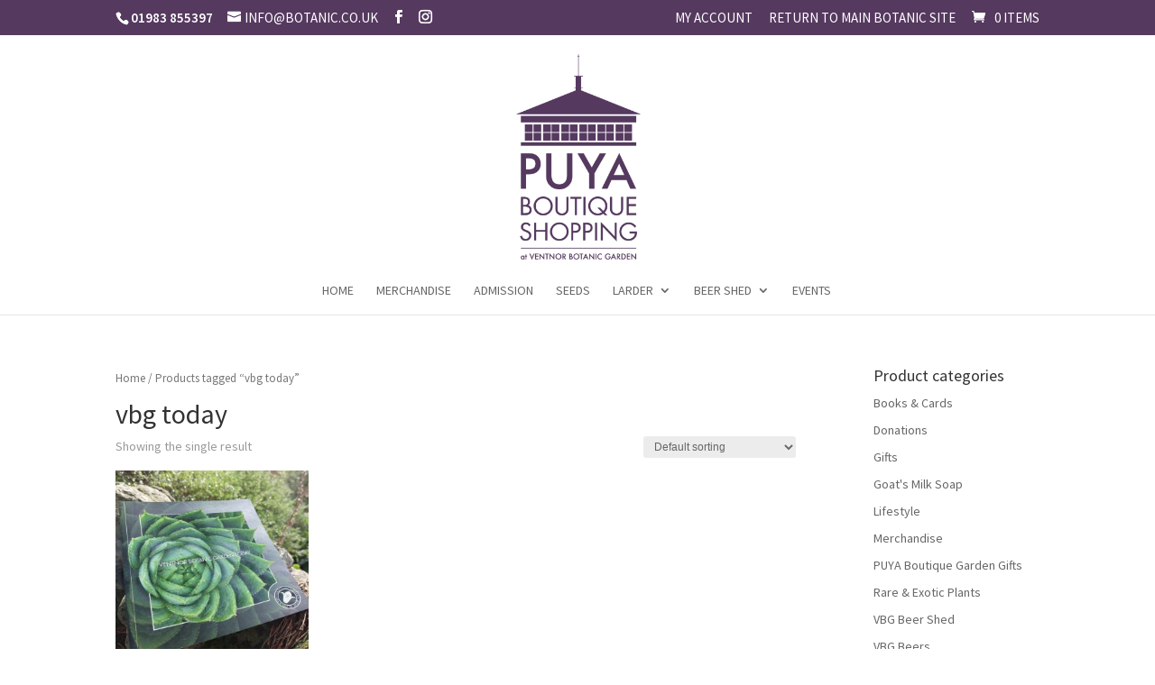

--- FILE ---
content_type: text/css
request_url: https://puyaboutique.co.uk/wp-content/et-cache/global/et-divi-customizer-global.min.css?ver=1768050175
body_size: 274
content:
#page-container{padding-top:350px!important;overflow-y:hidden}.et_header_style_centered #top-menu>li>a{padding-bottom:20px!Important}@media (min-width:981px){#main-content .container:before{display:none}}@media (max-width:980px){#page-container{padding-top:150px!important}}